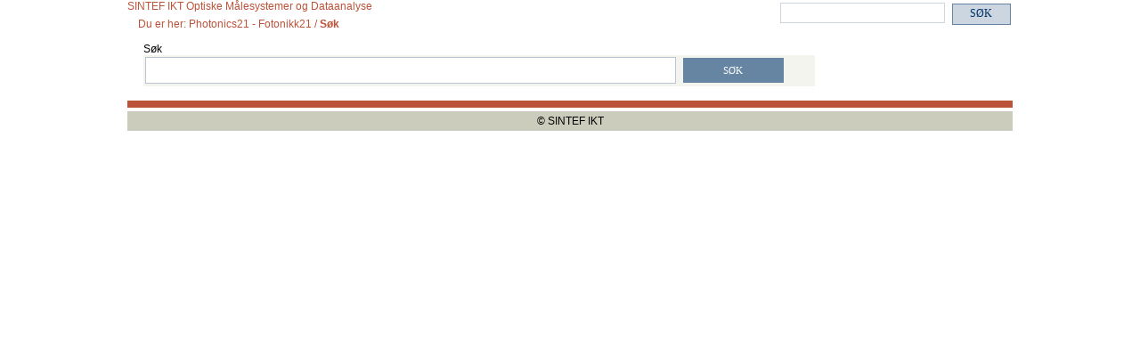

--- FILE ---
content_type: text/html; charset=utf-8
request_url: https://www.sintef.no/projectweb/photonics21---fotonikk21/sok/
body_size: 2615
content:



<!DOCTYPE html>
<!--[if lt IE 7 ]><html class="ie ie6" lang="no">> <![endif]-->
<!--[if IE 7 ]><html class="ie ie7" lang="no"> <![endif]-->
<!--[if IE 8 ]><html class="ie ie8" lang="no"> <![endif]-->
<!--[if IE 9 ]><html class="ie ie9" lang="no"> <![endif]-->
<!--[if (gt IE 9)|!(IE)]><!-->
<html lang="no">
<!--<![endif]-->

<head>
    <title>S&#248;k</title>
    <meta charset="UTF-8">


<script id="CookieConsent" src="https://policy.app.cookieinformation.com/uc.js" data-culture="NB" type="text/javascript"></script>

<script>
    (function(){
        try {
            window.CookieInformation.youtubeCategorySdk = 'cookie_cat_marketing';
            window.CookieInformation.enableYoutubeNotVisibleDescription = true;
            window.CookieInformation.youtubeNotVisibleDescription = "Du m&#229; godta bruk av informasjonskapsler (markedsf&#248;ring) for &#229; se dette innholdet. Klikk her for &#229; oppdatere";
        } catch (err){
            console.error(err);
        }
    })();
</script>
    <script type="text/javascript" src="/Legacy/Script/json2.js"></script>
    <script type="text/javascript" src="https://ajax.googleapis.com/ajax/libs/jquery/1.7.1/jquery.min.js"></script>
    <script type="text/javascript" src="https://ajax.googleapis.com/ajax/libs/jqueryui/1.8.16/jquery-ui.js"></script>
    <script type="text/javascript" src="/Legacy/Script/querystring.js"></script>
    <script type="text/javascript" src="/Legacy/Script/fancybox-2/jquery.fancybox.pack.js?v=2.1.5"></script>
    <script type="text/javascript" src="/Legacy/Script/fancybox-2/helpers/jquery.fancybox-thumbs.js?v=1.0.7"></script>
    <script type="text/javascript" src="/Legacy/Script/multimedia.js"></script>
    <script type="text/javascript" src="/Legacy/Script/modernizr.js?v10.0.0.21938"></script>
    <script type="text/javascript" src="/Legacy/scripts/oldprojectweb.js?v10.0.0.21938"></script>

    <link rel="stylesheet" type="text/css" href="/Legacy/Script/fancybox-2/jquery.fancybox.css?v=2.1.5" />
    <link rel="stylesheet" type="text/css" href="/Legacy/Script/fancybox-2/helpers/jquery.fancybox-thumbs.css?v=1.0.7" />

    <link rel="stylesheet" type="text/css" href="/Legacy/styles/WebForms/Themes/Editor.css" />
    <link rel="stylesheet" type="text/css" href="/Legacy/styles/WebForms/Themes/Structure.css" />
    <link rel="stylesheet" type="text/css" href="/Legacy/styles/WebForms/Themes/Specific.css" />
    <link rel="stylesheet" type="text/css" href="/Legacy/styles/WebForms/Themes/Beige/Specific.css" />
    <link rel="stylesheet" type="text/css" href="/Legacy/Styles/WebForms/Themes/Jquery/sintef.css" />
    <link rel="stylesheet" type="text/css" href="/Legacy/styles/WebForms/multimedia.css" />
    <link rel="stylesheet" type="text/css" href="/Legacy/styles/WebForms/cookieconsent.css" />

    <script type="text/javascript" src="/Util/javascript/print.js"></script>

        <link rel="stylesheet" type="text/css" href="/Legacy/styles/WebForms/Themes/predefinertsok.css" />
        <link rel="stylesheet" type="text/css" href="/Legacy/styles/WebForms/Themes/searchBox.css" />
        <link rel="stylesheet" type="text/css" href="/Legacy/styles/WebForms/Themes/Beige/searchBox.css" />

    <link href="https://www.sintef.no/projectweb/photonics21---fotonikk21/sok/" rel="canonical" />

    <!-- Favicons-->
    <link rel="shortcut icon" href="/favicon.ico?v=xQdRx5jj52">

    <!-- Meta tags for sharing -->
    <meta name="facebook-domain-verification" content="v8z4lg9m323xwkeavxrm1v3gcxp70a" />

    <meta property="og:title" content="S&#248;k" />
    <meta property="og:type" content="article" />
    <meta property="og:url" content="https://www.sintef.no/projectweb/photonics21---fotonikk21/sok/" />
    <meta property="og:site_name" content="S&#248;k" />

    <meta name="twitter:card" content="summary">
    <meta name="twitter:site" content="SINTEF">
    <meta name="twitter:creator" content="SINTEF" />
    <meta name="twitter:title" content="S&#248;k">



    <meta name="PageType" content="ProjectwebSearchPage" />
    <meta name="PageCategory" content="Prosjekt" />

     
    
    
<script type="text/javascript">var appInsights=window.appInsights||function(config){function t(config){i[config]=function(){var t=arguments;i.queue.push(function(){i[config].apply(i,t)})}}var i={config:config},u=document,e=window,o="script",s="AuthenticatedUserContext",h="start",c="stop",l="Track",a=l+"Event",v=l+"Page",r,f;setTimeout(function(){var t=u.createElement(o);t.src=config.url||"https://js.monitor.azure.com/scripts/a/ai.0.js";u.getElementsByTagName(o)[0].parentNode.appendChild(t)});try{i.cookie=u.cookie}catch(y){}for(i.queue=[],r=["Event","Exception","Metric","PageView","Trace","Dependency"];r.length;)t("track"+r.pop());return t("set"+s),t("clear"+s),t(h+a),t(c+a),t(h+v),t(c+v),t("flush"),config.disableExceptionTracking||(r="onerror",t("_"+r),f=e[r],e[r]=function(config,t,u,e,o){var s=f&&f(config,t,u,e,o);return s!==!0&&i["_"+r](config,t,u,e,o),s}),i}({instrumentationKey:"a6bf6747-f7a0-4eb1-b9ce-2f80407bf39f",sdkExtension:"a"});window.appInsights=appInsights;appInsights.queue&&appInsights.queue.length===0&&appInsights.trackPageView();</script></head>

<body id="projectweb">
    



<!-- Google Tag Manager -->
<noscript>
    <iframe src="//www.googletagmanager.com/ns.html?id=GTM-KDHGJL"
            height="0"
            width="0"
            style="display:none;visibility:hidden">
    </iframe>
</noscript>
<script>
    (function (w, d, s, l, i) {
        w[l] = w[l] || [];
        w[l].push({ 'gtm.start': new Date().getTime(), event: 'gtm.js' });
        var f = d.getElementsByTagName(s)[0],
            j = d.createElement(s),
            dl = l != 'dataLayer' ? '&l=' + l : '';

        j.async = true;
        j.src = '//www.googletagmanager.com/gtm.js?id=' + i + dl;
        f.parentNode.insertBefore(j, f);
    })(window, document, 'script', 'dataLayer', 'GTM-KDHGJL');
</script>
<!-- End Google Tag Manager -->
    

    <noscript class="no-script-warning">
        Nettleseren din har ikke sl&#229;tt p&#229; JavaScript. Nettsiden fungerer, men noe funksjonalitet kan dermed v&#230;re begrenset.
    </noscript>

    <div id="ContainerDiv" class="">
		<div id="MainContainerDivBG">
            <div id="MainContainerDiv">
                <div id="TopContainerWide">
                    <div id="TopContainer">
                        
<div class="SearchSection">
    <form method="get" action="/projectweb/photonics21---fotonikk21/sok/">
        <input type="hidden" name="root" value="11962" />
        <input id="project-search" type="search" name="query" title="S&#248;k" class="QuickSearchInput" autocomplete="Off">
        <input type="submit" value="S&#216;K" class="QuickSearchButton">
    </form>
</div>
                        
<div class="rich-text-field">
<p><a href="http://www.sintef.no/omd">SINTEF IKT Optiske Målesystemer og Dataanalyse</a></p>
</div>
                    </div>
                </div>

                <div id="ContainerFromHeader">
                    
                    



<div id="BreadCrumb">
        <span class="BreadCrumbLabel">
            Du er her:
        </span>
        <span id="BreadCrumbPath">
                <a href="/projectweb/photonics21---fotonikk21/" class="">
                    Photonics21 - Fotonikk21
                </a>
                    <span>/</span>
                <a href="/projectweb/photonics21---fotonikk21/sok/" class="Selected">
                    S&#248;k
                </a>
        </span>
</div>



                    <table id="FullRegion" border="0" cellspacing="0" cellpadding="0" width="100%">
                        <tr class="MainRow">
                            

                            <td id="MainArea">
                                <div id="MainAreaDiv">
                                    <a id="content"></a>
                                    <div class="Container">
    <div class="TextContent">
        <div class="Title">
            <span>S&#248;k</span>
        </div>
    </div>

    <div id="SearchBoxContent" class="FreeTextSearch">
        <form method="get" action="/projectweb/photonics21---fotonikk21/sok/">
            <div class="SearchInput">
                    <input type="hidden" name="root" value="11962" />
                <input id="search-querytext" type="search" name="query" class="NewInputText" size="36" autocomplete="Off">
                <input type="submit" value="S&#248;k" class="NewSearchButton">
            </div>

        </form>

    </div>
</div>


                                </div>
                            </td>


    <td id="RightRegion" rowspan="2">
        <div id="RightRegionDiv"></div>
    </td>
                        </tr>
                        <tr>
                            <td id="FooterArea"></td>
                        </tr>
                    </table>

                    <div id="FooterDiv">
                        
<div class="rich-text-field">
© SINTEF IKT
</div>
                    </div>
                </div>
            </div>
        </div>
    </div>


    <script type="text/javascript" src="https://dl.episerver.net/13.6.1/epi-util/find.js"></script>
<script type="text/javascript">
if(typeof FindApi === 'function'){var api = new FindApi();api.setApplicationUrl('/');api.setServiceApiBaseUrl('/find_v2/');api.processEventFromCurrentUri();api.bindWindowEvents();api.bindAClickEvent();api.sendBufferedEvents();}
</script>

</body>
</html>

--- FILE ---
content_type: text/css
request_url: https://www.sintef.no/Legacy/styles/WebForms/Themes/Structure.css
body_size: 3164
content:
/* subscript */
sub {
    top: 0.6ex;
}
sup, sub {
    position: relative;
    vertical-align: 0;
}
sup 
{
	bottom: 1ex; 
}

/* --- Divs used for page structure ---*/
a img, img{
 border: 0;
}


.SiteMapTable td
{
	vertical-align: top;
	text-align: left;
}
.xformvalidator
{
	color: Red;
}

.DisplayInline
{
	display: inline !important;
}

#ContainerDiv
{
	width: 100%;
	/*margin: auto;
	margin-top: 0px;*/
}
#LogoContainer
{	
	position: absolute;
	top: 26px;
	margin-left: 20px;
}
#QuickSearchDiv
{
	width: 360px;
	float: right;
	position: relative;
	top: 10px;
	padding-right: 8px;
	padding-left: 20px;
}
#ToolBar
{
	float: right;
	/*-- padding-right: 80px;--*/
	position: relative;
	top: 42px;
}
#ToolBar .NameLabel
{
	color: #A4A48C;
	padding-right: 8px;
	padding-bottom: 10px;
}
#QuickBar
{
}
#QuickBar span
{
	border-left: 1px solid #CCD6E0;
	padding: 0px 4px 0px 8px;
}
#QuickBar a
{
	color: #003366;
}
#QuickBar a:hover
{
	color: #D70000;
	text-decoration: none;
}
#MainContainerDivBG
{
	text-align: center;
}
#MainContainerDiv
{
	width: 994px;
	margin: auto;
	text-align: left;
	
}
#MainContainerDiv p
{
	margin-top: 0px;
}
#MainAreaDiv .TextContent p
{
	margin-top: 0px;
}
#MainAreaDiv .TextContent table tr td
{
}

#FullRegion
{
	width: 100%;
	table-layout: fixed;
	margin-top: 10px;
}
#FullRegion tr.MainRow td
{
}
#FullRegion td.Border
{
	border-left: 1px solid #DCE2E7;
}
#LeftMenuDiv
{
	margin-bottom: 12px;
}
#LeftRegion
{
	width: 204px;
	height: 100%;
	vertical-align: top;
}
#LeftRegionDiv
{
	height: 100%;
	width: auto;
}
.LeftRegionMargin
{
	width: auto;
	margin-right: 5px;
	margin-left: 5px;
	height: 100%;
}
#LeftSubRegion
{
	height: 0%;
	vertical-align: bottom;
}
#MainArea
{
	width: auto;
	vertical-align: top;
}
#MainAreaDiv
{
    padding: 0 10px;
}
#MainAreaDiv .Border
{
	border-left: 1px solid #DCE2E7;
	vertical-align: top;
}
#FooterArea
{
	width: auto;
/*	background-image: url(grey_pixel.gif);
	background-repeat: repeat-y; 
	background-position: left center;*/
	vertical-align: bottom;
}
#RightMenuDiv
{
}
#RightRegion
{
	width: 204px;
	vertical-align: top;
}
#RightRegionDiv
{
	margin-left: 8px;
}
#FooterDiv .Body
{
	margin-left: 204px;
	padding-left: 8px;
}


/* -- Standard divs --*/
div.LeftFloating
{
	float: left;
}
div.RightFloating
{
	float: right;
}
.Centered
{
	text-align: center;
}
div.RightAligned
{
	text-align: right;
}
.Hidden
{
	display: none;
}
img.BorderLess
{
	border: 0;
}

/* Default image-margin in text */
/*#MainAreaDiv .ContentListingCol img, */
#MainAreaDiv .TextContent img
{
	margin: 4px 8px 4px 8px;
}
/* -- Form -- */
.Button
{
	font-family: Verdana;
	border: 1px solid #B9C5D4;
	background-color: #EBEFF3;
	color: #6685A3;
	font-size: 100%;
	padding-left: 4px;
	padding-right: 4px;
	background-image: url(/Legacy/images/sintef/button-bg.gif);
	background-position: center center;
}
.InputText
{
	border: 1px solid #B9C5D4;
	font-size: 100%;
}
.InputSelect
{
	border: 1px solid #B9C5D4;
	font-size: 100%;
}
	
.NewInputText
{
	border: 1px solid #B9C5D4;
	padding: 7px;
	font-size: 100%;
	width: 79%;
}
input.NewSearchInput
{
	border: 1px solid #B9C5D4;
	font-size: 80%;
}
input.NewSearchButton
{
	font-family: Verdana;
	font-size: 90%;
	text-transform: uppercase;
	background-position: center center;
	border: 1px solid #6685A3;
	padding: 7px 16px;
	background-color: #6685a2;
	color: #ffffff;
	width: 15%;
}

/* -- Quick search -- */
input.QuickSearchInput
{
	width: 15em;
	border: 1px solid #B9C5D4;
	font-size: 80%;
	padding:1px;
}
input.QuickSearchButton
{
	font-family: Verdana;
	/*border: 1px solid #C3D2E1;
	color: #EBEFF3;
	background-color: #6685A3;*/
	font-size: 90%;
	text-transform: uppercase;
	background-position: center center;
	border: 1px solid #6685A3;
	background-color: #CCD6E0;
	color: #003366;
	padding-left:6px;
	padding-right:6px;
}
.autoWTop
{
	width: auto;
	vertical-align: top;
}

#MainSearchArea
{
	width: 100%;
	vertical-align: top;
}

.SearchSection
{
	text-align: left;
	margin-bottom: 2px;
	float: right;
	/*-- margin-left: 8px; --*/
}
.SearchLabel
{
	color: #003366;
	font-size: 110%;
}

/*---Listing headers (Startpage and LeftMenu head)----*/
a.ListHeading
{
	font-weight: bold;
	color: #003366;
	text-decoration: none;
	display: block;
}

/*---Site map items---*/
tr.SiteMapHeader
{
	background-color: #dedede;
	font-weight: 600;
	padding-left: 0.2em;
}

.Container
{
	padding: 2px 8px 8px 8px;
	margin-bottom: 8px;
}
.Container ul.LinkList
{
	list-style-position: outside;
	list-style-type: none;
	list-style-image: none;
	padding: 0px;
	margin: 0px;
}
.Container ul.LinkList li
{
	padding-bottom: 4px;
}
.Container ul.LinkList .Meta
{
	font-size: 90%;
	color: #7A8A9B
}
table.ContentListing
{
	height: 100%;
}
table.ContentListing td
{
	width: 50%;
}
.ContentListing .Border
{
	border-left: 1px solid #DCE2E7;
	vertical-align: top;
}
.ContentListingCol
{
	padding: 0px 8px 26px 8px;	
}
.ContentListingCol h1
{
	margin-bottom: 4px;
}
.ContentListingItem
{
	margin-bottom: 0px;
}
.ContentListingItem .TextSection
{
	padding-left: 60px;
}
.ContentListingItem .Body
{
}
.ContentListingItem .Image img
{
	float: left;
	width: 50px;
	border: 0px;
	margin: 0px 0px 0px 0px;
}
.ContentListingItem a.MoreLink
{
	color: #ff6600;
	background-image: url(/Legacy/images/sintef/menu-Selected.gif);
	background-repeat: no-repeat;
	background-position: left center;
	text-decoration: none;
	padding-left: 12px;
}
.ContentListingItem a.MoreLink:hover
{
	text-decoration: underline;
}
.SectionTitle
{
	font-size: 150%;
	color: #003366;
	font-family: Arial, Helvetica, sans-serif;
	word-wrap: break-word;
}
.SectionTitle a, .SectionTitle a:visited span
{
	color: #003366;
}
.SectionTitle a:hover span
{
	color: #D70000;
}
.DefaultListing
{
	width: 100%;
	overflow: hidden;
	
	
}

.DefaultListing td
{
	padding: 3px 4px 3px 4px;
}
.DefaultListing .Content
{
	
	vertical-align: bottom;
}

.DefaultListing .Content tr:hover
{
	 background-color:Maroon;
}

.DefaultListing .Content td
{
	background-image: url(/Legacy/images/sintef/dotted.gif);
	background-repeat: repeat-x;
	background-position: left bottom;	
	/*font-weight: bold;*/
}

.DefaultListing .Content td .Description
{
	font-weight: normal;
}
.DefaultListing .Content a
{
	text-decoration: none;
}

.DefaultListing .Content .Marked
{
	color: #FF6600;
}
.DefaultListing .Header
{
	font-family: Arial, Helvetica, sans-serif;
	font-weight: bold;
	color: #FFFFFF;
	background-color: #7590AB;
	padding: 4px 8px 0px 4px;
}
.DefaultListing .Header td
{
	border-bottom: 1px solid #DCE2E7;	
}
.DefaultListing .Header a
{
	text-decoration: none;
	color: #FFFFFF;
	padding-right: 12px;
	background-image: url(/Legacy/images/sintef/sort.gif);
	background-repeat: no-repeat;
	background-position: right center;
}
.DefaultListing .Header .Sorted a
{
	background-image: url(/Legacy/images/sintef/sorted.gif);
}
.DefaultListing .Header a:visited
{
	color: #FFFFFF!important;
}
.DefaultListing .Header a:hover
{
	color: #FFFFFF!important;
}
.DefaultListing .DescriptionCol
{
}
.DefaultListing .DescriptionCol .Description
{
	width: 472px;
	overflow: hidden;
}
div.Pager, div.PagingContainer
{
	padding-top: 8px;
	padding-bottom: 8px;
	clear: both;
}

.Pager a, .PagingContainer .PagingItem
{
	padding: 2px;
}

.Pager span, .PagingContainer a.SelectedPagingItem
{
	color: #FFFFFF;
	text-decoration: none;
	background-color: #FF6600;
}

#MainAreaDiv .PagingContainer a:visited.SelectedPagingItem 
{
	color: #FFFFFF;
}

#TabTable td
{
	/*border: 0px solid #999;
	padding: 0.1em 1em;*/
	width: 130px;
}


/* General table listings */
.TableListing td
{
	padding: 4px 2px 4px 2px;
	border: none;
}
.TableListing tr.Content td
{
	vertical-align: top;
}
.TableListing td.Link
{
	border: 1px solid white;
	border-bottom: 1px solid white;
}
.TableListing tr.Content .Date, .TableListing tr.Content .Location
{
	font-size: 90%;
	color: #103468;
	white-space: nowrap;
}
.ContactInfo
{
}
.FormTableOuter
{
	padding: 8px;
	border: 1px solid #DCE2E7;
	background-color: #F4F4EF;
	/*margin-top: 8px;
	margin-bottom: 8px;*/
}
.FormTable
{
}
.Header
{
	margin-bottom: 16px;
}

/* General link-buttons */
.LinkButtonContainer
{
	padding: 4px 0px 4px 0px;
	text-align: right;
}
.LinkButtonContainer a
{
	padding-right: 12px;
}
.LinkButton
{
}

.LinkButtonContainer .floatRight 
{
	float: right;
}


/* Search section */
.SearchResultCategory
{
	margin-bottom: 24px;
}
.SearchResultCategory .CategoryTitle
{
	font-size: 120%;
	font-weight: bold;
}
.SearchBox
{
}

.SearchBox .Label
{
	font-weight: bold;
}


.QuerySection
{
    margin-top: 60px;
	margin-bottom: 0px;
}
.QuerySection .inputFields
{
    width: 230px;
}
.QuerySection .Label 
{
    color: #0f4169;
    font-weight: bold;
}
.QuerySection tr 
{
    padding: 2px;
}
.QuerySection hr.dotted  
{
    background:none;
    border:none;
    border-bottom: 2px dotted #afbad1;
}

.ContentList .Block
{
	width: 100%;
	margin-bottom: 16px;
}
.ContentList .Label
{
	float: left;
	width: 200px;
	clear: left;
	font-weight: bold;
}
.ContentList .Value
{
	float: left;
}
.ContentTable
{
}
.ContentTable td
{
	padding: 8px 4px 8px 4px!important;
}
.ContentTable .Block
{
}
.ContentTable .Label
{
	width: 180px;
	font-weight: bold;
	vertical-align: top;
}
.ContentTable .Value
{
}
.ImageContainer
{
	overflow: hidden;
}
.SectionContainer
{
	overflow: hidden;
}

/* --- Search css ---*/

#MainStructureDiv 
{
    margin: 0px 40px;
}

#Search
{
    margin-left: 30px;
    margin-right: 30px;

}

#SearchRegion 
{
    width: 100%;
	table-layout: auto;
	margin-top: 10px;
}
#searchResults
{

}
#searchResultsListing {
	/*width:100%;*/
	/*padding-top: 15px;*/
	vertical-align: top;
	/*background-color:#00CC66;*/
}
#searchResultsFilter 
{
    /*padding-top: 15px;*/
    padding-right: 0px;
    padding-left: 5px;
    vertical-align: top;
	/*background-color:#CCCCFF*/
}
#SearchResults .tittel {
    margin-top: 5px;
}
#SearchResults .detaljer {
    margin-bottom: 15px;
}
.frontsearch-highlight {
    font-weight: bold;
}
.ResultControl
{
	overflow:hidden;
}

.searchResultsTableHeader  a
{
	color: White;
	background: url(/Legacy/images/sort.gif);
	background-repeat: no-repeat;
	background-position: right center;
	padding-right: 20px;	
}

/* -- Quick search -- */
input.QuickSearchInput
{
	width: 14em;
	border: 1px solid #CCD6E0;
	font-size: 1.1em;
	padding: 3px;
}
input.QuickSearchButton
{
	border: 1px solid #6685A3;
	background-color: #CCD6E0;
	color: #003366;
	font-size: 1em;
	text-transform: uppercase;
	width: 5.5em;
	height: 2em;
	padding-bottom: 2px;
	text-align:center;
}

.QuickSearchRadioButtons td label
{
	vertical-align:middle;
		
}

table.QuickSearchRadioButtonList td 
{
	vertical-align:bottom;
}

table.QuickSearchRadioButtonList input 
{
	vertical-align:middle;
	margin: 0px 3px 0px 0px;	
	padding: 0px 0px 0px 0px;
	border: solid 0px black;
	height:15px;
	width:15px;
	text-align:left;
	display: inline !important;	
}

table.QuickSearchRadioButtonList label 
{
	margin: 0px 3px 0px 0px;
	color: #003366;
}

table.QuickSearchRadioButtonList label:hover 
{
	color: #ff6600;
}

.SearchSection
{
	text-align: left;
	margin-bottom: 2px;
	float: right;	
}

.SearchLabel
{
	color: #036;
	font-size: 1em;
}

/* End quickSearch */

td.Sorted a
{
	background: url(/Legacy/images/sorted.gif);
	background-repeat: no-repeat;
	background-position: right center;
	padding-right: 20px;
}

td.SortedDesc a
{
	background: url(/Legacy/images/sorted_desc.gif);
	background-repeat: no-repeat;
	background-position: right center;
	padding-right: 20px;
}

FIELDSET{
 border-color:#a5a9ac;
 border-width:0 0 1px 0;
 border-style:dashed;
 margin:0 0 15px 0;
} 

.ContentTable TD 
{
  line-height:1.4em;
  padding:4px!important;
  margin:0;
}

.publikasjon 
{
	background: #e3e8ee;
	margin-top: -10px;
}

.publikasjon h1
 {
	font-size: 1.8em;
	padding: 10px;
 }
 
 .publikasjon .Body
 {
	background: white;
	padding: 10px;
 }
 
 .publikasjon fieldset
 {
	padding: 10px;
	background: #e3e8ee; 
	border: none;
 }
 
 .publikasjon fieldset.odd
 {
	background: none;
 }
 
 .publikasjon td.Value
 {
	
	line-height: 1.4em;
 }
 
 .publikasjon td.Value div
 {
	border-bottom: 1px solid #e3e0d9;
 }
 
 .publikasjon tr.sammendrag > td div, .publikasjon tr.forfatter td > div, .publikasjon tr.avd  td > div
 {
	border: 0px;
 }

--- FILE ---
content_type: text/css
request_url: https://www.sintef.no/Legacy/styles/WebForms/Themes/Beige/Specific.css
body_size: 368
content:
/* Global styles - override editor.css */
a
{
	color: #BC523A;
}
a:hover
{
	color: #EE3333!important;
}
#TopMenuWide ul#TopMenu li.selected a
{
		color: #BC523A;
}
div.linkMenu ul li a.expanded
{
	background: url("/styles/WebForms/Themes/Beige/arrow_down.gif") no-repeat 4px center;
}
div.linkMenu ul li a.selected, div.linkMenu ul li a:hover
{
	color: #EE3333 !important;
}
h1, .heading1
{
}
h2, .heading2
{
}
h3, .heading3
{
}
.figure
{
}

/* Structure */
#MainAreaDiv a:visited, #RightRegion a:visited, .TextContent a:visited
{
	color: #990000;
}
#MainContainerDiv a:visited:hover
{
	color: #EE3333;
}

#ContainerDiv
{
}
#MainContainerDivBG
{
}	
#MainContainerDiv
{
}
#TopContainerWide
{
}
#TopContainer
{
}
#TopMenuWide
{
	background-color: #BC523A;
}
#TopMenu
{
}
.MenuHead, .ActiveMenuHead
{
}
.MenuHead.First, .ActiveMenuHead.First
{
}
.MenuHead
{
}
.ActiveMenuHead
{
	color: #BC523A;
}
.MenuHead:hover, .ActiveMenuHead:hover
{
}
.NextMenuHead
{
}

#BreadCrumbWide
{
}
#BreadCrumb
{
	color: #BC523A;
}
#BreadCrumb a
{
	color: #BC523A;
}
#BreadCrumb a.Selected
{
}
#AlernativeBreadCrumb
{
	background-color: #BC523A;
}

#FooterDiv
{
	background-color: #CCCCBD;
}
#FullRegion
{
	border-bottom: 8px solid #BC523A;
}
div.MenuItem
{
}
div.MenuItem .MenuEnd
{
	border-bottom: 4px solid #CCCCBD;
}
div.MenuItem a.MenuLink
{
	color: #292929;
	background-color: #CCCCBD;
}
div.MenuItem a.MenuLink:hover
{
	color: #BC523A!important;
}
div.MenuItem.NoBorder a.MenuLink
{
}
div.MenuItem.Parent a.MenuLink
{
}
div.MenuItem.SelectedParent a.MenuLink
{
	background-image: url(arrow_down.gif);
}
div.MenuItem.Selected a.MenuLink, div.MenuItem.SelectedParent a.MenuLink
{
	color: #BC523A;
	background-color: #FFFFFF;
}
div.MenuItem.Selected a.MenuLink:hover, div.MenuItem.SelectedParent a.MenuLink:hover, div.MenuItem.Expanded a.MenuLink:hover
{
	color: #BC523A!important;
}

.SectionContainer
{
}
#MainArea .SectionLabel, #FullRegion .SectionLabel
{
}
#LeftRegion .SectionLabel, #RightRegion .SectionLabel
{
	background-color: #B6B6A9;
	color: #FFFFFF;
}

.HeaderContainerOuter
{
	margin-bottom: 8px;
}
.HeaderContainerOuter .FirstCol
{
	margin-right: 8px;
}
.HeaderContainerOuter .LastCol
{
	margin-left: 8px;
}
.HeaderContainer
{
}
.HeaderContainer h1.HeaderTitle
{
	border-left: 12px solid #BC523A;
	padding-left: 4px;
	padding-top: 4px;
	padding-bottom: 0px;
	margin-bottom: 6px;
}
.HeaderContainer .BodyContainerOuter
{
	border-top: 1px solid #BC523A;
	border-bottom: 1px solid #BC523A;
	padding: 2px 0px;
}
.HeaderContainer .BodyContainer
{
	background-color: #F1F1EA;
	padding: 32px 16px 16px 16px;
	min-height: 160px;
	height: 160px;
}
html > body .HeaderContainer .BodyContainer
{
	height: auto;
}
.ProjectFrontpageSimple .HeaderContainer .BodyContainer
{
	padding: 16px;
	height: 244px;
	min-height: 244px;
}
html>body .ProjectFrontpageSimple .HeaderContainer .BodyContainer
{
	height: auto;
}
.SubContainer
{
}
.FirstCol
{
}
.LastCol
{
}
.SubContainer .BodyContainer
{
	border-top: 1px solid #BC523A;
	border-bottom: 1px solid #BC523A;
	padding: 24px 16px 16px 16px;
}
html>body .SubContainer .BodyContainer
{
	height: auto;	
}
.SubContainer h2.SubTitle
{
	border-left: 12px solid #BC523A;
	padding-left: 4px;
	padding-top: 4px;
	padding-bottom: 0px;
	margin-bottom: 6px;
}
.SubContainerCol
{
}
.MarkedContainer .SectionLabel
{
	background-color: 
}
.MarkedContainer .Container
{
	background-color: #F1F1EA;
}


tr.searchResultsTableHeader
{
	background-color:#BC523A;
	color:#FFFFFF;
	height:20px;
	font-weight:bold;
}

tr.searchResultsTableHeader a:hover
{
	color: #FFFFFF !important;
	text-decoration:underline;
}

--- FILE ---
content_type: text/css
request_url: https://www.sintef.no/Legacy/styles/WebForms/cookieconsent.css
body_size: -522
content:
.cookie-consent {
    position: fixed;
    border-top: 1px solid #999999;
    right: 0;
    left: 0;
    bottom: 0;
    background-color: #FFF;
    z-index: 999999;
}

.cookie-consent__content {
    margin: 0 auto;
    display: block;
    max-width: 1026px;
    padding: 27px;
}

.cookie-consent__accept-button {
    border: 1px solid #999999;
    background-color: #eeeeee;
    cursor: pointer;
    margin-top: 27px;
    padding: 0.5em;
}


--- FILE ---
content_type: text/css
request_url: https://www.sintef.no/Legacy/styles/WebForms/Themes/predefinertsok.css
body_size: 1159
content:
#facebox div.bottom
{
	margin: 10px 0 30px 0;
}
a.button
{
	background-color: #edebe8;
	color: #2c2b2b !important;
	cursor:pointer;
	display: block;
	padding: 6px 10px;
	-moz-border-radius: 2px; 
	-webkit-border-radius: 2px;
}
a:hover.button
{
	background-color:#d4edf5;
	color:#00447c;
}

#referenceccopiedtoclipboardacknowledgement
{
	display: none;
	font-size: 1.2em;
}

#referanser
{
	background-color: White;
}
.sortering_og_sider
{
	padding-bottom: 10px;
}
.pager-row
{
	background:none;
	margin: 20px 40px;
	height: 50px;
}

table td
{
	padding:0;
}

table th
{
	display:none;
}
.treff_sortering_sider
{
	border-bottom:1px solid #dedad6;
	margin-top:10px;
	overflow:hidden;
}
#publikasjoner .sortering
{
	width:385px;
}
#publikasjoner .sortering span
{
	color:#000;
}
#publikasjoner .sortering span.ItemLabel
{
	border-left:1px solid #DEDAD6;
	padding-left:5px;
}

span.NoOfPeople,
span.Showing,
#treff
{
	color:#00447c;
	float:left;
	font-size:14px;
	font-weight:bold;
	width:210px;
}
#pagingcontainer
{
	float:right;
	text-align:right;
	width:350px;
}
.page_id,
.current_page
{
	background:none;
	border:none;
	border-right:1px solid #dedad6;
	color:#000;
	padding:0 5px 0 2px;
	vertical-align:text-bottom;
}

#publikasjoner .sortering
{
	border-right:1px solid #dedad6;
	float:left;
	padding-right:5px;
	text-align:right;
	width:385px;
}
#publikasjoner .sortering span
{
	color:#000;
}
#publikasjoner .sortering span.ItemLabel
{
	border-left:1px solid #DEDAD6;
	padding-left:5px;
}
#publikasjoner .resultGrid td
{
	border-bottom:1px solid #DEDAD6;
	padding:20px 0 15px;
	vertical-align:top;
}
#publikasjoner .titleInfo
{
	overflow:hidden;
	padding-bottom:10px;
}
#Fritekstsok
{
	background-color: #F3F4EF !important;
	border: 2px solid #E5E5E5 !important;
	border-top: 0 !important;
	padding: 8px !important;
}

#spanhovv
{
	float:right;
}
.right-pager-button
{
  border: none;
  background: center no-repeat url("/Legacy/images/right-pager-arrow.png");
  cursor:pointer;
  margin-left:5px;
  width: 10px; /* IE fix */
  height: 17px; /* IE8 fix */
}

.left-pager-button
{
  border: none;
  background: center no-repeat url("/Legacy/images/left-pager-arrow.png");
  cursor:pointer;
  margin-right:5px;
  width: 10px; /* IE fix */
  height: 17px; /* IE8 fix */
}
.sortering input
{
	margin: 0 0.2em 0 0.2em !important;
}
#pagingbottom
{
	border-top:1px solid #dedad6;
	margin-top:15px;
	overflow:hidden;
	width: 720px;
}
#pagingcontainerbottom
{
	padding-bottom:15px;
}
 
#sider a img
{
	border: none;
}

#sider .left-pager-button
{
  border: none;
  background: center no-repeat url("/Legacy/images/left-pager-arrow.png");
  cursor:pointer;
  width: 10px; /* IE fix */
  height: 15px; /* IE8 fix */
}
#sider .right-pager-button
{
  border: none;
  background: center no-repeat url("/Legacy/images/right-pager-arrow.png");
  cursor:pointer;
  width: 10px; /* IE fix */
  height: 15px; /* IE8 fix */
}
#sider a
{
	text-decoration: none;
	color: #003464;
}
#sider page_previouse, #sider page_next
{
	margin: 8px;
	padding: 2px;
	padding-left: 5px;
	padding-right: 5px;
}
#sider .page_jump_first
{
	background:none;
	color: #1190d1;
	border:none;
	cursor:pointer;
	margin:0 12px 0 4px;
	vertical-align:text-bottom;
}
#sider .page_jump_last
{
	background:none;
	color: #1190d1;
	border:none;
	cursor:pointer;
	margin:0 4px 0 12px;
	vertical-align:text-bottom;
}
.velgalle_og_visvalgte
{
	border-bottom:1px solid #DEDAD6;
	overflow:hidden;
	padding:20px 0 7px;
}
#publikasjoner .title
{
	color:#00447c !important;
	float: left;
	font-family:SINTEF, Arial, Sans-Serif;
	font-size:22px;
	font-weight:bold;
	
}
#publikasjoner_resultat .header
{
	border-bottom: 1px solid #dbe2e8;
	padding-bottom: 5px;
	padding-top: 10px;
}
#publikasjoner_resultat
{
	margin-bottom: 10px;
}
#velge_knapper
{
	float:right;
	padding-top: 10px;
}
#velge_knapper a
{
	 padding: 5px;
	 padding-left: 8px;
	 padding-right: 8px;
	 text-decoration:none;
	 background: #6685a4;
	 color: #fff;
}
.resultGrid .tittel
{
	color: #00447c;
	font-size: 16px;
	padding:0 5px;
}
.resultGrid .aar
{
	color:#00447c;
	float: right;
	font-size:16px;
}
.resultGrid .detaljer
{
	color:#000;
}
.resultGrid .linker
{
	display:inline;
	float: right;
	text-align:right;	
}
.resultGrid .linker a
{
	display:block;
	text-decoration: none;
}
.resultGrid a.tittel:visited
{
	color: #616466 !important;
}
.detaljer .forfatter
{	
	color: Black;
	font-weight: bold;
	margin-bottom: 2px;
	width:80%;
}
.detaljer .forfatter a
{
	font-weight: bold;	
	color: #0088ce;
	text-decoration: none;
}
.detaljer .kilde, .detaljer .type
{
	font-size: 1em;
	font-weight: normal;
	margin-bottom: 2px;
}
.detaljer .kilde .prefiks, .detaljer .type .prefiks
{
	font-weight: bold; 
	padding-right: 6px;
}
.header
{
	font-size: 1.8em;
}
.resultGrid label 
{
	background: url(/Legacy/images/Sintef/Icons/publikasjon-checkboxes.png) no-repeat;
	float:left;
	height:16px;
	margin-top:1px;
	padding-left: 10px;
	padding-right: 10px;
}
.resultGrid label.checked 
{
	background: url(/Legacy/images/Sintef/Icons/publikasjon-checkboxes.png) no-repeat 0 -16px;
	height:19px;
	margin-top:-1px;
}
#sortering label {
    padding-left: 20px;
    padding-right: 20px;
    padding-bottom: 5px;
    vertical-align: bottom;
    background: url(/Legacy/images/unchecked.png) no-repeat;
    line-height: 1.4em; /* IE7 fix, radio buttons */
}
#sortering label.checked {
	padding-left: 20px;
	background: url(/Legacy/images/checked.png) no-repeat;
	line-height: 1.4em; /* IE7 fix, radio buttons */
}
#sortering label.over {
	color: #0000FF;
}

table.resultGrid
{
	width:100%;	
}
table tr.empty-result
{
	height: 80px;
	vertical-align: bottom;
}

--- FILE ---
content_type: text/css
request_url: https://www.sintef.no/Legacy/styles/WebForms/Themes/searchBox.css
body_size: 2475
content:
@charset "utf-8";
/* CSS Document */

#publikasjoner
{
	background-color: #F3F4EF !important;
	border: 2px solid #E5E5E5 !important;
	border-top: 0px !important;
	padding: 8px !important;
}

   * {padding: 0px; margin: 0px; }

	
	#SearchBox {
		font: small arial, helvetica, sans-serif;
		margin-top: 10px;
	}
	
	#SearchBox h1 {
		font-size: 1.5em;
		color: #275171;
		display: block; 
		padding-bottom: 15px;
	}
	
	#SearchBox ul {
		list-style: none;
		padding: 10px 0px 0px 0px;
	}
	
	#SearchBox li {
		display: inline;

	}
	
	#searchResults .dottedLine {
	    padding-bottom: 10px;
        border-bottom: 1px dotted #b3b3b3;
	}
	#SearchBox a {
		padding: 0.5em 1.7em 0.5em 1.7em;
		text-decoration: none;
		color: #ffffff;
		background: #6685a2;
	}
	
	#SearchBox a:visited {
		color: #ffffff;
	}
	#SearchBox a:hover {
		background-color: #8dabc6;
		color: #ffffff;
	}
	#SearchBox a:active {
		color: #ffffff;
	}

	#SearchBox .selected 
	{
		padding: 15px 1.7em 0.5em 1.7em;
		padding-bottom: 10px;
		margin-bottom: 5px;
		margin-right: 4px;
		font-weight: bold;
		color: #003366;
		margin-top: 1px;
		background: #F3F4EF;
		border-top: 2px solid #e5e5e5;
		border-right: 2px solid #e5e5e5;
		border-left: 2px solid #e5e5e5;
	}
	
	#SearchBox #selected a {
	}
	

	
	#SearchBoxContent p 
	{
		margin: 0;
		padding: 0em;
	}
	
	#SearchTipsBox
	{
		margin-top:20px;
		margin-bottom:10px;
	}
	
	#SearchResultContent
	{
	    border-top: 2px solid #e5e5e5;
	}
		
	.smallGreyText {
	    color: #7c7b7a;
		font: small arial, helvetica, sans-serif;
		font-size: 10px;
		text-indent: 5px;
	}

    .smallGreyText input
    {
        margin-left: 4.5em;
    }
	#abstracts_select {
	    margin-left: 4.5em;
	}
	#searchResultsSummary {
		margin-top: 2px;
		padding: 4px;
		background: ##F8F8F0;
	}
	#searchResults {
		margin:0px 15px 15px 20px;
	}
	#searchResults table {
		padding-top: 5px;
		width:100%;
	}
	#searchResults thead {
		padding-top: 5px;
		margin-top: 5px;
		font-size:14px;
		line-height:14px;
		color: #091CFE;/*fd8029*/
	}
	#searchResults tbody {
		font-size:12px;
		color: #000000;
	}
	
	#searchResults tfoot {
		font-size:11px;
		color: #b3b3b3;
	    margin-bottom: 25px;
	    padding-bottom: 25px;
	}
	
	#searchResultsFilterBox 
	{
		
		border: solid 2px #e5e5e5;
		width: 200px;
		margin-right:2px;
	}
	
   .containingHighFilterBox  #searchResultsFilterBox
   {
		margin-top: 25px;
   }
	
	#searchResultsFilterBox #MainHeader {
		border: 2px solid #6884a3;
		margin-left: 4px;
		margin-right: 4px;
		margin-top: 4px;
		margin-bottom: 4px;
		padding: 1px;
		color: #FFFFFF;
		background-color:#98a8bf;
		font-size:12px;
	}
	#searchResultsFilterBox .BoxHeader {

	}
	#searchResultsFilterBox .BoxHeaderTable {
		width: 100%;
	}
	#searchResultsFilterBox .BoxBody {
		margin-left: 4px;
		width: 100%;
		
	}
	#searchResultsFilterBox .BoxBody table {
		width: 90%;
		table-layout: auto;
	}
	#searchResultsFilterBox #TopFooter {
		margin-right: 4px;
	}
	
	#searchResultsFilterBox #TopBox {
		border-left: 4px solid #FFFFFF;
		margin-right: 5px;
		background-color:#edf0f5;
	}
	#searchResultsFilterBox .MiddleBox 
	{
		border-left: 4px solid #FFFFFF;
		margin-right: 4px;
		border-bottom: 4px solid #FFFFFF;
		background-color: #F3F4EF;
	}
	#searchResultsFilterBox .BoxHeader {
	    font-size:14px;
	    padding-left: 8px;
    }
	
	#searchResultsFilterBox .MiddleFooter {
		text-align:center;
	}
	
	#searchResultsFilterBox .Icon {
		width: 10px;	
	}
	#searchResultsFilterBox #TopBox .Filter a 
	{
	    color: #003366;
		font-size: 12px;
		width:100%;
	}
	#searchResultsFilterBox .Filter a 
	{
	    color: #fe8a3b;
		font-size: 12px;
		width:100%;
	}
	#searchResultsFilterBox #RemoveFilters {
		margin: 20px 15px 15px 15px;
	}
	#searchResultsFilterBox #RemoveFilters a {
		color: #fe8a3b;
		text-decoration: underline;
		font-size: 10px;	
		font-stretch: condensed;
	}
	#searchResultsFilterBox .filterRow 
	{
	   
	}
	#searchResultsFilterBox .filterRow tr {
		height:18px;
	}
	.searchResultsTable {
	    padding: 0px 15px 15px 0px;
	}
	.searchResultsTable table {
	    width: 100%;
	    
	    margin: 0px;
	    table-layout:auto;
	}
	.searchResultsTable td {
	    padding-left:10px;
	}
	.searchResultsTableHeader {
	    color: #FFFFFF;
	    background-color: #7590ab;
	    height: 20px;
	}
	.searchResultsTableName {	    
	    padding: 1px;
	    width: 120px;
	}
	.searchResultsTableColumn {	    
    	border-left: 1px solid white;
    	line-height: 14px;
    	width: 100px;
	}
	
	.searchResultsTableRow 
	{
	    line-height: 20px;
	    color: #FE8A3B;
	}

	#dropDown {
        position:absolute;
        border:1px solid #bfbfbe;
        border-bottom: 2px solid #bfbfbe;
        font:normal 12px Verdana;
        line-height: 20px;
        z-index: 100;
    }

    #dropDown a {
        color: #000000;
        width: 98%;
        display: block;
        text-indent: 10px;
        padding: 2px 0px;
        margin: 2px 5px;
        text-decoration: none;
        font-weight: bold;
    }

    #dropDown a:hover {
        color: #FFFFFF;
        background-color: #748fac;
    }
    
    .greyedout {
        font-size:11px;
	    color: #b3b3b3;
    }
    .greyedout ul {
        display:inline;
	    list-style: none;
	    padding: 0px 0px;
	    margin: 0;
    }
    .greyedout li {
	    display: inline;
	    margin: 0px 0px;
    }
    .greyedout span {
        margin: 0px 10px;
    }
    .greyedout a {
        font-size:11px;
	    color: #b3b3b3;
	    text-decoration: none;
    }
    .greyedout a:hover {
        text-decoration: underline;
    }
    
/************** stiling av resultat *****************/
   .resultHeader a, .resultHeader
   {
	 font-size: 13px;
     text-decoration: none;
     color: #3e59b2;
     padding-bottom: 2px;
   }
   .resultHeader a:hover 
   {
	 color: #FF6600;
	 text-decoration: none;	
   }
   .typeIndicator
   {
      font-size: 90%;
      font-variant: small-caps;
      
   }

   .resultBreadcrumb
   {
      color: #aeaeae;
      text-decoration: none;
   }

   .resultDescription, .resultDescription span, a .resultDescription
   {
      color: black;
      padding-bottom: 2px;
      text-decoration: none;
   }
   
   .resultLastUpdated
   {
      color: #444444;
      padding-bottom: 2px;
      text-decoration: none;
   }
   
   .sideinfo
   {
      align: center;
      padding-left: 10px;
      padding-right: 10px;
   }
   
   .ResultListing td
   {
	 border: 0;
   }
   
   .ResultListing
   {
	 padding-top: 10px;
	 padding-left:20px;
	 background: white;
     border: 1px solid #d7d8c8;
   }

   .ResultListing .Header
   {
      display:none;
   }
   
	#MainArea .Container .Content
	{
		margin-left: 8px;
		margin-right: 8px;
		background-color: #FFFFFF;
	}
   
   
   
   .ResultListingBlock
   {
     border: 0;

   }

   .resultInfo
   {
      position:relative;
      left: 22px;

      color: #888a75;
   }
   
   .SearchListingArea
   {
      background: #f8f8f0;
      border-top: 1px solid #d9d7c8;
   }
   
    #pagesizeController
   {
      position:relative;
      left: 150px;
      top: 62px;
      color: #888a75;
      font-size: 83%
   }
   
     #MainArea   .Container .Content .Body
   {
      margin: 0 0 0 4px;
	position: relative;
	top: -28px;
   }
   


   .pageingControllers
   {
     /*height: 32px;*/
     /*width: 662px;*/
     margin:0px;
     padding:0px;
     vertical-align: bottom;
   }
   
   .ansattView
   {
     padding: 8px 5px 5px 10px;
   }   
   
   .DefaultPublicationListing .Header td
	{
		border-bottom: 0px solid #6685A3;
		border-top: 0px solid #6685A3;
		border-left: 0px solid #6685A3;
		background-color: #99ADC2;
		padding: 2px 4px 2px 4px;
	}
	

   
   
   /****************** styling of input controls in search **********************/
   
   
   .AuthorInputbox 
   {
   }
   
   .SearchLargeInput 
   {
	width: 260px;	
   }   
   
   .SearchSmallInput 
   {
	width: 105px;	
   }
   
   .SearchSmallInput input
   {
	width: 75px;
   }   
   

	
	
	.PublicationList
	{
		background: #FFFFFF;
	}

    .SearchInfo
    {
		padding: 4px 4px 4px 10px;
		background:#edf0f5;
		color:#8a8e8e;
	
    }
    .NumberOfHits
    {
       color: #003366;
       font-size:1.01em;
       padding-right: 120px;
    }

    .HitSpesification
    {
        color:#003366;
    }
    
    .Content table tr, #AdvancedSearchPanel table tr
	{
	  vertical-align: top;
	}

--- FILE ---
content_type: text/css
request_url: https://www.sintef.no/Legacy/styles/WebForms/Themes/Beige/searchBox.css
body_size: -654
content:
#SearchBoxContent div.SearchInput { 
	background-color: #f4f4ef;
}

#SearchBoxContent div.SearchInput input.NewInputText { 
	color: #404040;
}

span.Showing
{
	color: #404040;
}

